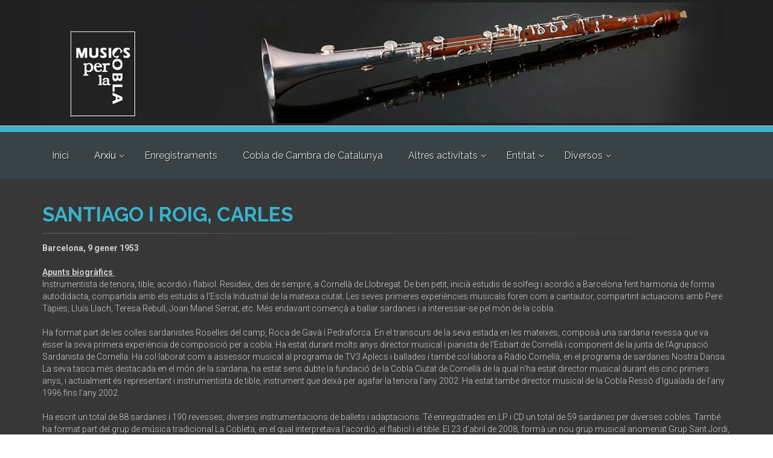

--- FILE ---
content_type: text/html; charset=UTF-8
request_url: https://musicsperlacobla.cat/compositor.php?autor_id=648
body_size: 9380
content:
<!DOCTYPE html>
<!--[if IE 9]> <html lang="en" class="ie9"> <![endif]-->
<!--[if !IE]><!-->
<html lang="en">
	<!--<![endif]-->

	<head>
		<meta charset="utf-8">
		<title>Santiago i Roig, Carles - Músics per la Cobla</title>
		<meta name="description" content="Associació Músics per la Cobla">
		<meta name="author" content="htmlcoder.me">

		<!-- Mobile Meta -->
		<meta name="viewport" content="width=device-width, initial-scale=1.0">

		<!-- Favicon -->
		<link rel="shortcut icon" href="/images/favicon.ico">

		<!-- Web Fonts -->
		<link href='https://fonts.googleapis.com/css?family=Roboto:400,300,300italic,400italic,500,500italic,700,700italic' rel='stylesheet' type='text/css'>
		<link href='https://fonts.googleapis.com/css?family=Raleway:700,400,300' rel='stylesheet' type='text/css'>
		<link href='https://fonts.googleapis.com/css?family=Pacifico' rel='stylesheet' type='text/css'>
		<link href='https://fonts.googleapis.com/css?family=PT+Serif' rel='stylesheet' type='text/css'>

		<!-- Bootstrap core CSS -->
		<link href="/bootstrap/css/bootstrap.css" rel="stylesheet">

		<!-- Font Awesome CSS -->
		<link href="/fonts/font-awesome/css/font-awesome.css" rel="stylesheet">

		<!-- Fontello CSS -->
		<link href="/fonts/fontello/css/fontello.css" rel="stylesheet">

		<!-- Plugins -->
		<link href="/plugins/magnific-popup/magnific-popup.css" rel="stylesheet">
		<link href="/plugins/rs-plugin/css/settings.css" rel="stylesheet">
		<link href="/css/animations.css" rel="stylesheet">
		<link href="/plugins/owl-carousel/owl.carousel.css" rel="stylesheet">
		<link href="/plugins/owl-carousel/owl.transitions.css" rel="stylesheet">
		<link href="/plugins/hover/hover-min.css" rel="stylesheet">
		<link href="/plugins/morphext/morphext.css" rel="stylesheet">
		
		<!-- the project core CSS file -->
		<link href="/css/style.css" rel="stylesheet" >

		<!-- Color Scheme (In order to change the color scheme, replace the blue.css with the color scheme that you prefer)-->
		<link href="/css/skins/light_blue.css" rel="stylesheet">

		<!-- Custom css --> 
		<link href="/css/custom.css" rel="stylesheet">
	</head>

	<!-- body classes:  -->
	<!-- "boxed": boxed layout mode e.g. <body class="boxed"> -->
	<!-- "pattern-1 ... pattern-9": background patterns for boxed layout mode e.g. <body class="boxed pattern-1"> -->
	<!-- "transparent-header": makes the header transparent and pulls the banner to top -->
	<body class="no-trans front-page transparent-header b_arxiu" id="b_compositors">
		<!-- Google tag (gtag.js) -->
<script async src="https://www.googletagmanager.com/gtag/js?id=G-RPGT0KT5P4"></script>
<script>
  window.dataLayer = window.dataLayer || [];
  function gtag(){dataLayer.push(arguments);}
  gtag('js', new Date());

  gtag('config', 'G-RPGT0KT5P4');
</script>		<!-- scrollToTop -->
		<!-- ================ -->
		<div class="scrollToTop circle"><i class="icon-up-open-big"></i></div>
		
		<!-- page wrapper start -->
		<!-- ================ -->
		<div class="page-wrapper">
		
			<!-- banner start -->
			<!-- ================ -->
			<style>
  .banner {
    width: 100%;
    background-color: #ffcc00;
    color: #333;
    padding: 10px;
    text-align: center;
    display: flex;
    align-items: center;
    justify-content: center;
  }

  .banner p {
    margin: 0;
    font-size: 16px;
    line-height: 1.5;
  }

  .banner a {
    color: #333;
    text-decoration: underline;
  }

  .icon_b {
    background-color: transparent;
    margin-right: 10px;
    font-size: 24px;
  }

  @media (max-width: 768px) {
    .banner p {
      font-size: 14px;
    }

    .icon_b {
      font-size: 20px;
    }
  }
</style>
<div class="banner" style="display: none">
  <span class="icon_b">🛡️</span>
  <p>
    <strong>Avís de seguretat:</strong> Els nostres canals oficials són musicsperlacobla.cat. Si rebreu missatges des del domini .com, si us plau, <a href="https://musicsperlacobla.cat/contacte.php" target="_blank">contacteu-nos</a>.
  </p>
</div>
<div class="header-top clearfix" style="background-color: #212121">
    <img src="/images/banner1170px.jpg" alt="slidebg1" data-bgposition="center top"  data-bgrepeat="no-repeat"
         style="height: auto; margin: 0 auto; padding-left: 40px; padding-right: 50px;">
</div>
			<!-- banner end -->

			<!-- header-container start -->
			<div class="header-container">
				
				<!-- header-top start -->
				<!-- classes:  -->
				<!-- "dark": dark version of header top e.g. class="header-top dark" -->
				<!-- "colored": colored version of header top e.g. class="header-top colored" -->
				<!-- ================ -->
				<div class="header-top colored ">
					<div class="container">
						<div class="row">
							<div class="col-xs-2 col-sm-5">
																<!-- header-top-first start -->
								<!-- ================ -->
								<div class="header-top-first clearfix">
									<!--<ul class="social-links circle small clearfix hidden-xs">
										<li class="twitter"><a target="_blank" href="http://www.twitter.com"><i class="fa fa-twitter"></i></a></li>
										<li class="skype"><a target="_blank" href="http://www.skype.com"><i class="fa fa-skype"></i></a></li>
										<li class="linkedin"><a target="_blank" href="http://www.linkedin.com"><i class="fa fa-linkedin"></i></a></li>
										<li class="googleplus"><a target="_blank" href="http://plus.google.com"><i class="fa fa-google-plus"></i></a></li>
										<li class="youtube"><a target="_blank" href="http://www.youtube.com"><i class="fa fa-youtube-play"></i></a></li>
										<li class="flickr"><a target="_blank" href="http://www.flickr.com"><i class="fa fa-flickr"></i></a></li>
										<li class="facebook"><a target="_blank" href="http://www.facebook.com"><i class="fa fa-facebook"></i></a></li>
										<li class="pinterest"><a target="_blank" href="http://www.pinterest.com"><i class="fa fa-pinterest"></i></a></li>
									</ul>-->
									<!--<div class="social-links hidden-lg hidden-md hidden-sm circle small">
										<div class="btn-group dropdown">
											<button type="button" class="btn dropdown-toggle" data-toggle="dropdown"><i class="fa fa-share-alt"></i></button>
											<ul class="dropdown-menu dropdown-animation">
												<li class="twitter"><a target="_blank" href="http://www.twitter.com"><i class="fa fa-twitter"></i></a></li>
												<li class="skype"><a target="_blank" href="http://www.skype.com"><i class="fa fa-skype"></i></a></li>
												<li class="linkedin"><a target="_blank" href="http://www.linkedin.com"><i class="fa fa-linkedin"></i></a></li>
												<li class="googleplus"><a target="_blank" href="http://plus.google.com"><i class="fa fa-google-plus"></i></a></li>
												<li class="youtube"><a target="_blank" href="http://www.youtube.com"><i class="fa fa-youtube-play"></i></a></li>
												<li class="flickr"><a target="_blank" href="http://www.flickr.com"><i class="fa fa-flickr"></i></a></li>
												<li class="facebook"><a target="_blank" href="http://www.facebook.com"><i class="fa fa-facebook"></i></a></li>
												<li class="pinterest"><a target="_blank" href="http://www.pinterest.com"><i class="fa fa-pinterest"></i></a></li>
											</ul>
										</div>
									</div>-->
								</div>
								<!-- header-top-first end -->							</div>
							<div class="col-xs-10 col-sm-7">
																<!-- header-top-second start -->
								<!-- ================ -->
								<div id="header-top-second"  class="clearfix text-right">
									<!--<ul class="list-inline">
										<li><i class="fa fa-phone pr-5 pl-10"></i>+12 123 123 123</li>
										<li><i class="fa fa-envelope-o pr-5 pl-10"></i> theproject@mail.com</li>
									</ul>-->
								</div>
								<!-- header-top-second end -->								
							</div>
						</div>
					</div>
				</div>
				<!-- header-top end -->
				
								<!-- header start -->
				<!-- classes:  -->
				<!-- "fixed": enables fixed navigation mode (sticky menu) e.g. class="header fixed clearfix" -->
				<!-- "dark": dark version of header e.g. class="header dark clearfix" -->
				<!-- "full-width": mandatory class for the full-width menu layout -->
				<!-- "centered": mandatory class for the centered logo layout -->
				<!-- ================ --> 
				<header class="header fixed dark clearfix">
		
					<div class="container">
						<div class="row">

							<div class="col-md-12 col-sm-12 col-xs-12">
								<!-- header-right start -->
								<!-- ================ -->
								<div class="header-right clearfix">
									<!-- main-navigation start -->
									<!-- classes: -->
									<!-- "onclick": Makes the dropdowns open on click, this the default bootstrap behavior e.g. class="main-navigation onclick" -->
									<!-- "animated": Enables animations on dropdowns opening e.g. class="main-navigation animated" -->
									<!-- "with-dropdown-buttons": Mandatory class that adds extra space, to the main navigation, for the search and cart dropdowns -->
									<!-- ================ -->
									<div class="main-navigation  animated with-dropdown-buttons">
	
										<!-- navbar start -->
										<!-- ================ -->
																			<nav class="navbar navbar-default" role="navigation">
										<div class="container-fluid">
											<!-- Toggle get grouped for better mobile display -->
											<div class="navbar-header">
												<button type="button" class="navbar-toggle" data-toggle="collapse" data-target="#navbar-collapse-1">
													<span class="sr-only">Toggle navigation</span>
													<span class="icon-bar"></span>
													<span class="icon-bar"></span>
													<span class="icon-bar"></span>
												</button>
											</div>
											<!-- Collect the nav links, forms, and other content for toggling -->
											<div class="collapse navbar-collapse" id="navbar-collapse-1">
												<!-- main-menu -->
												<ul class="nav navbar-nav ">
													<li id="m_home">
														<a href="/index.php">Inici</a>
													</li>
													<li class="dropdown" id="m_arxiu">
														<a class="dropdown-toggle" data-toggle="dropdown" href="">Arxiu</a>
														<ul class="dropdown-menu">
															<li id="mm_obres"><a href="/obres.php">Títols</a></li>
															<li id="mm_compositors"><a href="/compositors3.php">Compositors</a></li>
															<li id="mm_entrada"><a href="/login.php">Entrada</a></li>
														</ul>
													</li>
													<li id="mm_enregistraments"><a href="/cds.php">Enregistraments</a></li>
													<li id="mm_ccc"><a href="/ccc.php">Cobla de Cambra de Catalunya</a></li>
													<li class="dropdown" id="m_activitats">
														<a class="dropdown-toggle" data-toggle="dropdown" href="">Altres activitats</a>
														<ul class="dropdown-menu">
															<li id="mm_beca"><a href="/beca.php">Beca Josep M. Bernat</a></li>
															<li id="mm_memorial"><a href="/memorial.php">Memorial Joaquim Serra</a></li>
															<li id="mm_biennal"><a href="/biennal_cobla.php">Biennal de Cobla Jesús Ventura</a></li>
														</ul>
													</li>
													<li class="dropdown" id="m_entitat">
														<a class="dropdown-toggle" data-toggle="dropdown" href="">Entitat</a>
														<ul class="dropdown-menu">
															<li id="mm_qui"><a href="/qui.php">Qui Som</a></li>
															<li id="mm_contacte"><a href="/contacte.php">Contacta</a></li>
															<li id="mm_vincles"><a href="/vincles.php">Vincles</a></li>
															<li id="mm_noticies"><a href="/blog">Notícies</a></li>
														</ul>
													</li>
													<li class="dropdown" id="m_entitat">
														<a class="dropdown-toggle" data-toggle="dropdown" href="">Diversos</a>
														<ul class="dropdown-menu">
															<li id="mm_serra"><a href="/serra_actes.php">Centerari Joaquim Serra</a></li>
															<li id="mm_premi"><a href="/premi.php">Premi SGAE de sardanes</a></li>
														</ul>
													</li>


													<!--<li class="dropdown" id="m_diversos">
														<a class="dropdown-toggle" data-toggle="dropdown" href="">Diversos</a>
														<ul class="dropdown-menu">
															
															
														</ul>
													</li>-->


												</ul>
												<!-- main-menu end -->

												<!-- header buttons -->
												<!--<div class="header-dropdown-buttons">
													<a href="login.php" class="btn btn-sm hidden-xs radius-50 btn-default">Entrada </a>
													<a href="login.php" class="btn btn-lg visible-xs radius-50 btn-block btn-default">Entrada </a>
												</div>-->
												<!-- header buttons end-->

											</div>

										</div>
									</nav>										<!-- navbar end -->
	
									</div>
									<!-- main-navigation end -->	
								</div>
								<!-- header-right end -->					
							</div>
						</div>
					</div>
					
				</header>
				<!-- header end -->			</div>
			<!-- header-container end -->

			<div id="page-start"></div>

			<!-- section -->
			<!-- ================ -->
			<section class="main-container dark-bg">
				<div class="container">
					<div class="row">
						<div class="col-md-12">
							<!-- page-title start -->
							<!-- ================ -->
							<h1 class="page-title">Santiago i Roig, Carles</h1>
							<div class="separator-2"></div>
							<!-- page-title end -->
						</div>
					</div>
				</div>							
				<div class="container container-cd">
					<div class="row">
													<div class="col-md-12">
								                                <strong>Barcelona, 9 gener 1953 </strong><div><strong><br /></strong></div><div><strong><u>Apunts biogràfics  </u></strong></div><div>Instrumentista de tenora, tible, acordió i flabiol. Resideix, des de sempre, a Cornellà de Llobregat. De ben petit, inicià estudis de solfeig i acordió a Barcelona fent harmonia de forma autodidacta, compartida amb els estudis a l&#39;Escla Industrial de la mateixa ciutat. Les seves primeres experiències musicals foren com a cantautor, compartint actuacions amb Pere Tàpies, Lluís Llach, Teresa Rebull, Joan Manel Serrat, etc. Més endavant començà a ballar sardanes i a interessar-se pel món de la cobla.</div><div><br /></div><div>Ha format part de les colles sardanistes Roselles del camp, Roca de Gavà i Pedraforca. En el transcurs de la seva estada en les mateixes, composà una sardana revessa que va ésser la seva primera experiència de composició per a cobla. Ha estat durant molts anys director musical i pianista de l&#39;Esbart de Cornellà i component de la junta de l&#39;Agrupació Sardanista de Cornella. Ha col·laborat com a assessor musical al programa de TV3 Aplecs i ballades i també col·labora a Ràdio Cornellà, en el programa de sardanes Nostra Dansa. La seva tasca més destacada en el món de la sardana, ha estat sens dubte la fundació de la Cobla Ciutat de Cornellà de la qual n’ha estat director musical durant els cinc primers anys, i actualment és representant i instrumentista de tible, instrument que deixà per agafar la tenora l’any 2002. Ha estat també director musical de la Cobla Ressò d’Igualada de l’any 1996 fins l’any 2002.  </div><div><br /></div><div>Ha escrit un total de 88 sardanes i 190 revesses, diverses instrumentacions de ballets i adaptacions. Té enregistrades en LP i CD un total de 59 sardanes per diverses cobles. També ha format part del grup de música tradicional La Cobleta, en el qual interpretava l’acordió, el flabiol i el tible. El 23 d’abril de 2008, formà un nou grup musical anomenat Grup Sant Jordi, integrat per en <a href="/compositor.php?autor_id=335" target="_blank">Lluís Alcalà</a> (tenora i flabiol) i ell mateix (acordió cromàtic, tible i veu). En el CD de presentació hi ha 5 cançons i un valset composats expressament pel grup.</div><div><br /></div><div><strong><u>Sardanes premiades </u></strong></div><div><em>Amb il·lusió</em> (la primera) – 1r premi Concurs Musical de la Unió de Colles Sardanistes, 1973 </div><div><em>En Roger</em> – 1r Premi Concurs Musical de la Unió de Colles Sardanistes a Girona, 1984</div><div><em>Un bell somni</em> – Premi Joventut Sardana de l’Any, 1975</div><div><em>50 anys d&#39;història</em> – Premi Joventut Sardana de l’Any, 1979</div><div><em>Colla Sol Ponent</em> – Premi Joventut Sardana de l’Any, 1979 </div><div><em>Tota una història</em> – Sardana de l&#39;any, 1982</div><div><em>Damunt l&#39;estany</em> – Finalista Premis Ramon Serrat a Terrassa, 1988 </div><div><em>El pont de quinze arcades</em> – 2n Accèssit Sardana de l’Any, 2005  </div><div><em>A Garcia, 10 i més</em> – 1r Accèssit Sardana de l’Any, 2007</div><div><em>La plaça del paraigües</em> – 2n Accèssit Sardana de l’Any, 2008 </div><div><em>Mataró sardanista</em> – 2n Accèssit Concurs Musical de Mataró, 2009</div>							</div>
											</div>
					<div class="row" style="margin-top: 30px;">
						<div class="col-md-12">
											                <h3>T&iacute;tols en el nostre arxiu</h3>
				                <h4>Sardanes</h4>	
								<table class="table table-striped">
								<thead>	
									<tr>
										<th style="width: 40%">T&iacute;tol</th>
																				<th style="width: 30%">Tipus</th>
					                    <th>Any</th>
									</tr>
								</thead>
								<tbody>
																		<tr class="">
										<td class="llarg"><a href="/obra.php?codi=1.1SanRoi066">1r. de maig a Mollet</a>
										</td>
																				<td>Sardana per a cobla</td>
										<td class="mig">1987</td>
									</tr>
																		<tr class="odd">
										<td class="llarg"><a href="/obra.php?codi=1.1SanRoi047">30 anys junts</a>
										</td>
																				<td>Sardana per a cobla</td>
										<td class="mig">2010</td>
									</tr>
																		<tr class="">
										<td class="llarg"><a href="/obra.php?codi=1.1SanRoi035">50 anys d\'Amunt i Crits</a>
										</td>
																				<td>Sardana per a cobla</td>
										<td class="mig">1997</td>
									</tr>
																		<tr class="odd">
										<td class="llarg"><a href="/obra.php?codi=1.1SanRoi014">50 anys d\'història</a>
										</td>
																				<td>Sardana per a cobla</td>
										<td class="mig">1979</td>
									</tr>
																		<tr class="">
										<td class="llarg"><a href="/obra.php?codi=1.1SanRoi012">66 aplecs 99</a>
										</td>
																				<td>Sardana per a cobla</td>
										<td class="mig">2000</td>
									</tr>
																		<tr class="odd">
										<td class="llarg"><a href="/obra.php?codi=1.1SanRoi048">A Garcia, 10 i més</a>
										</td>
																				<td>Sardana per a cobla</td>
										<td class="mig">2007</td>
									</tr>
																		<tr class="">
										<td class="llarg"><a href="/obra.php?codi=1.1SanRoi070">Aires de jota a Rasquera</a>
										</td>
																				<td>Sardana per a cobla</td>
										<td class="mig">2024</td>
									</tr>
																		<tr class="odd">
										<td class="llarg"><a href="/obra.php?codi=1.1SanRoi056">Aires de Seva</a>
										</td>
																				<td>Sardana per a cobla</td>
										<td class="mig"></td>
									</tr>
																		<tr class="">
										<td class="llarg"><a href="/obra.php?codi=1.1SanRoi028">Alba, noces d\'argent</a>
										</td>
																				<td>Sardana per a cobla</td>
										<td class="mig">1982</td>
									</tr>
																		<tr class="odd">
										<td class="llarg"><a href="/obra.php?codi=1.1SanRoi061">Als amics del Plà</a>
										</td>
																				<td>Sardana per a cobla</td>
										<td class="mig">1991</td>
									</tr>
																		<tr class="">
										<td class="llarg"><a href="/obra.php?codi=1.1SanRoi068">Amic Simó</a>
										</td>
																				<td>Sardana per a cobla</td>
										<td class="mig"></td>
									</tr>
																		<tr class="odd">
										<td class="llarg"><a href="/obra.php?codi=1.1SanRoi036">Amics de Les Roquetes</a>
										</td>
																				<td>Sardana per a cobla</td>
										<td class="mig">1998</td>
									</tr>
																		<tr class="">
										<td class="llarg"><a href="/obra.php?codi=1.1SanRoi010">Anelles de la Flama</a>
										</td>
																				<td>Sardana per a cobla</td>
										<td class="mig">1986</td>
									</tr>
																		<tr class="odd">
										<td class="llarg"><a href="/obra.php?codi=1.1SanRoi033">aplec de Gavà, L\'</a>
										</td>
																				<td>Sardana per a cobla</td>
										<td class="mig">1998</td>
									</tr>
																		<tr class="">
										<td class="llarg"><a href="/obra.php?codi=1.1SanRoi026">aplec de Martorelles, L\'</a>
										</td>
																				<td>Sardana per a cobla</td>
										<td class="mig">1983</td>
									</tr>
																		<tr class="odd">
										<td class="llarg"><a href="/obra.php?codi=1.1SanRoi063">aplec de Palau-Solità i Plegamans, L\'</a>
										</td>
																				<td>Sardana per a cobla</td>
										<td class="mig">2019</td>
									</tr>
																		<tr class="">
										<td class="llarg"><a href="/obra.php?codi=1.1SanRoi034">aplec de Sant Climent, L\'</a>
										</td>
																				<td>Sardana per a cobla</td>
										<td class="mig">1998</td>
									</tr>
																		<tr class="odd">
										<td class="llarg"><a href="/obra.php?codi=1.1SanRoi037">avi Joan, L\'</a>
										</td>
																				<td>Sardana per a cobla</td>
										<td class="mig">1990</td>
									</tr>
																		<tr class="">
										<td class="llarg"><a href="/obra.php?codi=1.1SanRoi009">Baix Camp 86</a>
										</td>
																				<td>Sardana per a cobla</td>
										<td class="mig">1986</td>
									</tr>
																		<tr class="odd">
										<td class="llarg"><a href="/obra.php?codi=1.1SanRoi072">BCN 75 concursos de colles</a>
										</td>
																				<td>Sardana per a cobla</td>
										<td class="mig">2025</td>
									</tr>
																		<tr class="">
										<td class="llarg"><a href="/obra.php?codi=1.1SanRoi003">bell somni, Un</a>
										</td>
																				<td>Sardana per a cobla</td>
										<td class="mig">1975</td>
									</tr>
																		<tr class="odd">
										<td class="llarg"><a href="/obra.php?codi=1.1SanRoi013">cançó d\'en Marc, La</a>
										</td>
																				<td>Sardana per a cobla</td>
										<td class="mig">1980</td>
									</tr>
																		<tr class="">
										<td class="llarg"><a href="/obra.php?codi=1.1SanRoi023">Catalunya ferma</a>
										</td>
																				<td>Sardana per a cobla</td>
										<td class="mig">1983</td>
									</tr>
																		<tr class="odd">
										<td class="llarg"><a href="/obra.php?codi=1.1SanRoi007">Cervera, Ciutat Pubilla</a>
										</td>
																				<td>Sardana per a cobla</td>
										<td class="mig">1994</td>
									</tr>
																		<tr class="">
										<td class="llarg"><a href="/obra.php?codi=1.1SanRoi059">colla amb tú, La</a>
										</td>
																				<td>Sardana per a cobla</td>
										<td class="mig">1989</td>
									</tr>
																		<tr class="odd">
										<td class="llarg"><a href="/obra.php?codi=1.1SanRoi049">Colla Laietans</a>
										</td>
																				<td>Sardana per a cobla</td>
										<td class="mig">2006</td>
									</tr>
																		<tr class="">
										<td class="llarg"><a href="/obra.php?codi=1.1SanRoi015">Colla Roses Roges</a>
										</td>
																				<td>Sardana per a cobla</td>
										<td class="mig">1981</td>
									</tr>
																		<tr class="odd">
										<td class="llarg"><a href="/obra.php?codi=1.1SanRoi001">Colla Sabadell</a>
										</td>
																				<td>Sardana per a cobla</td>
										<td class="mig">1978</td>
									</tr>
																		<tr class="">
										<td class="llarg"><a href="/obra.php?codi=1.1SanRoi018">Colla Sol Ponent</a>
										</td>
																				<td>Sardana per a cobla</td>
										<td class="mig">1983</td>
									</tr>
																		<tr class="odd">
										<td class="llarg"><a href="/obra.php?codi=1.1SanRoi067">Connectats</a>
										</td>
																				<td>Sardana per a cobla</td>
										<td class="mig">2023</td>
									</tr>
																		<tr class="">
										<td class="llarg"><a href="/obra.php?codi=1.1SanRoi011">Costa Daurada</a>
										</td>
																				<td>Sardana per a cobla</td>
										<td class="mig">1992</td>
									</tr>
																		<tr class="odd">
										<td class="llarg"><a href="/obra.php?codi=1.1SanRoi022">De l\'anella oberta a Cubelles</a>
										</td>
																				<td>Sardana per a cobla</td>
										<td class="mig">2005</td>
									</tr>
																		<tr class="">
										<td class="llarg"><a href="/obra.php?codi=1.1SanRoi073">esquirol sardanista, L\'</a>
										</td>
																				<td>Sardana per a cobla</td>
										<td class="mig">2025</td>
									</tr>
																		<tr class="odd">
										<td class="llarg"><a href="/obra.php?codi=1.1SanRoi075">Estimat Miquel</a>
										</td>
																				<td>Sardana per a cobla</td>
										<td class="mig">2006</td>
									</tr>
																		<tr class="">
										<td class="llarg"><a href="/obra.php?codi=1.1SanRoi057">Experiències viscudes</a>
										</td>
																				<td>Sardana per a cobla</td>
										<td class="mig"></td>
									</tr>
																		<tr class="odd">
										<td class="llarg"><a href="/obra.php?codi=1.1SanRoi032">Fina de Manresa, La</a>
										</td>
																				<td>Sardana per a cobla</td>
										<td class="mig">1990</td>
									</tr>
																		<tr class="">
										<td class="llarg"><a href="/obra.php?codi=1.1SanRoi065">font d\'en Nando, La </a>
										</td>
																				<td>Sardana per a cobla</td>
										<td class="mig">2018</td>
									</tr>
																		<tr class="odd">
										<td class="llarg"><a href="/obra.php?codi=1.1SanRoi051">Gavà 25 anys d\'aplec</a>
										</td>
																				<td>Sardana per a cobla</td>
										<td class="mig">2010</td>
									</tr>
																		<tr class="">
										<td class="llarg"><a href="/obra.php?codi=1.1SanRoi031">Grup Sol Ponent, Xè aniversari</a>
										</td>
																				<td>Sardana per a cobla</td>
										<td class="mig">1990</td>
									</tr>
																		<tr class="odd">
										<td class="llarg"><a href="/obra.php?codi=1.1SanRoi055">home fort, Un</a>
										</td>
																				<td>Sardana per a cobla</td>
										<td class="mig">2011</td>
									</tr>
																		<tr class="">
										<td class="llarg"><a href="/obra.php?codi=1.1SanRoi006">Ja són 500</a>
										</td>
																				<td>Sardana per a cobla</td>
										<td class="mig">1991</td>
									</tr>
																		<tr class="odd">
										<td class="llarg"><a href="/obra.php?codi=1.1SanRoi039">Judith</a>
										</td>
																				<td>Sardana per a cobla</td>
										<td class="mig">1978</td>
									</tr>
																		<tr class="">
										<td class="llarg"><a href="/obra.php?codi=1.1SanRoi040">Laia</a>
										</td>
																				<td>Sardana per a cobla</td>
										<td class="mig">2012</td>
									</tr>
																		<tr class="odd">
										<td class="llarg"><a href="/obra.php?codi=1.1SanRoi020">Lambert i la Consol, En</a>
										</td>
																				<td>Sardana per a cobla</td>
										<td class="mig">2005</td>
									</tr>
																		<tr class="">
										<td class="llarg"><a href="/obra.php?codi=1.1SanRoi041">Marc i Susana</a>
										</td>
																				<td>Sardana per a cobla</td>
										<td class="mig">2007</td>
									</tr>
																		<tr class="odd">
										<td class="llarg"><a href="/obra.php?codi=1.1SanRoi027">Mil·lenari de Santiga</a>
										</td>
																				<td>Sardana per a cobla</td>
										<td class="mig">1983</td>
									</tr>
																		<tr class="">
										<td class="llarg"><a href="/obra.php?codi=1.1SanRoi005">Nits d\'estiu</a>
										</td>
																				<td>Sardana per a cobla</td>
										<td class="mig">1976</td>
									</tr>
																		<tr class="odd">
										<td class="llarg"><a href="/obra.php?codi=1.1SanRoi024">Nostra Dansa</a>
										</td>
																				<td>Sardana per a cobla</td>
										<td class="mig">1992</td>
									</tr>
																		<tr class="">
										<td class="llarg"><a href="/obra.php?codi=1.1SanRoi019">Nostra Dansa mil i més</a>
										</td>
																				<td>Sardana per a cobla</td>
										<td class="mig">2005</td>
									</tr>
																		<tr class="odd">
										<td class="llarg"><a href="/obra.php?codi=1.1SanRoi017">Nova llavor</a>
										</td>
																				<td>Sardana per a cobla</td>
										<td class="mig">1983</td>
									</tr>
																		<tr class="">
										<td class="llarg"><a href="/obra.php?codi=1.1SanRoi008">País a l\'Escola, El</a>
										</td>
																				<td>Sardana per a cobla</td>
										<td class="mig">1994</td>
									</tr>
																		<tr class="odd">
										<td class="llarg"><a href="/obra.php?codi=1.1SanRoi002">Parc de les Aigües, El</a>
										</td>
																				<td>Sardana per a cobla</td>
										<td class="mig">1977</td>
									</tr>
																		<tr class="">
										<td class="llarg"><a href="/obra.php?codi=1.1SanRoi074">Passió i constància</a>
										</td>
																				<td>Sardana per a cobla</td>
										<td class="mig">2025</td>
									</tr>
																		<tr class="odd">
										<td class="llarg"><a href="/obra.php?codi=1.1SanRoi050">pati de l\'Artesà. El</a>
										</td>
																				<td>Sardana per a cobla</td>
										<td class="mig">2011</td>
									</tr>
																		<tr class="">
										<td class="llarg"><a href="/obra.php?codi=1.1SanRoi069">Pep i la Sunsi, En</a>
										</td>
																				<td>Sardana per a cobla</td>
										<td class="mig">2024</td>
									</tr>
																		<tr class="odd">
										<td class="llarg"><a href="/obra.php?codi=1.1SanRoi042">Per molts anys, Marta</a>
										</td>
																				<td>Sardana per a cobla</td>
										<td class="mig">2009</td>
									</tr>
																		<tr class="">
										<td class="llarg"><a href="/obra.php?codi=1.1SanRoi071">Petits, brots i llavor</a>
										</td>
																				<td>Sardana per a cobla</td>
										<td class="mig">1986</td>
									</tr>
																		<tr class="odd">
										<td class="llarg"><a href="/obra.php?codi=1.1SanRoi043">plaça del Paraigües, La</a>
										</td>
																				<td>Sardana per a cobla</td>
										<td class="mig">2008</td>
									</tr>
																		<tr class="">
										<td class="llarg"><a href="/obra.php?codi=1.1SanRoi021">pont de quinze arcades, El</a>
										</td>
																				<td>Sardana per a cobla</td>
										<td class="mig">2005</td>
									</tr>
																		<tr class="odd">
										<td class="llarg"><a href="/obra.php?codi=1.1SanRoi029">Premià de Mar, Ciutat Pubilla</a>
										</td>
																				<td>Sardana per a cobla</td>
										<td class="mig">1986</td>
									</tr>
																		<tr class="">
										<td class="llarg"><a href="/obra.php?codi=1.1SanRoi064">Re(10)us jove</a>
										</td>
																				<td>Sardana per a cobla</td>
										<td class="mig"></td>
									</tr>
																		<tr class="odd">
										<td class="llarg"><a href="/obra.php?codi=1.1SanRoi044">Repuntejant 40 anys</a>
										</td>
																				<td>Sardana per a cobla</td>
										<td class="mig">2007</td>
									</tr>
																		<tr class="">
										<td class="llarg"><a href="/obra.php?codi=1.1SanRoi038">Revessa n. 61</a>
										</td>
																				<td>Sardana per a cobla</td>
										<td class="mig"></td>
									</tr>
																		<tr class="odd">
										<td class="llarg"><a href="/obra.php?codi=1.21SanRoi001">Roda de Berà</a>
										</td>
																				<td>Sardana per a dues cobles</td>
										<td class="mig">2023</td>
									</tr>
																		<tr class="">
										<td class="llarg"><a href="/obra.php?codi=1.1SanRoi060">Roure</a>
										</td>
																				<td>Sardana per a cobla</td>
										<td class="mig">1996</td>
									</tr>
																		<tr class="odd">
										<td class="llarg"><a href="/obra.php?codi=1.1SanRoi045">Sardana de Santa Creu</a>
										</td>
																				<td>Sardana per a cobla</td>
										<td class="mig">2009</td>
									</tr>
																		<tr class="">
										<td class="llarg"><a href="/obra.php?codi=1.1SanRoi058">Sardana n. 138</a>
										</td>
																				<td>Sardana per a cobla</td>
										<td class="mig"></td>
									</tr>
																		<tr class="odd">
										<td class="llarg"><a href="/obra.php?codi=1.1SanRoi030">Sardanes a Olot</a>
										</td>
																				<td>Sardana per a cobla</td>
										<td class="mig">1987</td>
									</tr>
																		<tr class="">
										<td class="llarg"><a href="/obra.php?codi=1.1SanRoi062">Set Barris en festa</a>
										</td>
																				<td>Sardana per a cobla</td>
										<td class="mig">2014</td>
									</tr>
																		<tr class="odd">
										<td class="llarg"><a href="/obra.php?codi=1.1SanRoi025">Sitges, festa d\'argent</a>
										</td>
																				<td>Sardana per a cobla</td>
										<td class="mig">2009</td>
									</tr>
																		<tr class="">
										<td class="llarg"><a href="/obra.php?codi=1.1SanRoi054">Súria, 40 anys d\'aplec</a>
										</td>
																				<td>Sardana per a cobla</td>
										<td class="mig">2011</td>
									</tr>
																		<tr class="odd">
										<td class="llarg"><a href="/obra.php?codi=1.1SanRoi053">Tanta història, tanta vida</a>
										</td>
																				<td>Sardana per a cobla</td>
										<td class="mig">2010</td>
									</tr>
																		<tr class="">
										<td class="llarg"><a href="/obra.php?codi=1.1SanRoi016">Tota una història</a>
										</td>
																				<td>Sardana per a cobla</td>
										<td class="mig">1981</td>
									</tr>
																		<tr class="odd">
										<td class="llarg"><a href="/obra.php?codi=1.1SanRoi046">Víctor, ramell d\'or</a>
										</td>
																				<td>Sardana per a cobla</td>
										<td class="mig">2006</td>
									</tr>
																		<tr class="">
										<td class="llarg"><a href="/obra.php?codi=1.1SanRoi052">Vint més cinc de Flor de Neu</a>
										</td>
																				<td>Sardana per a cobla</td>
										<td class="mig">2008</td>
									</tr>
																		<tr class="odd">
										<td class="llarg"><a href="/obra.php?codi=1.1SanRoi004">Volgut pare</a>
										</td>
																				<td>Sardana per a cobla</td>
										<td class="mig">1976</td>
									</tr>
																	</tbody>
								</table>
								<p>&nbsp;</p>
								
																												
							

								
								<h4>Altres arranjaments</h4>
								<table class="table table-striped">
								<thead>	
									<tr>
										<th style="width: 40%">T&iacute;tol</th>
										<th>Autor</th>
										<th style="width: 30%">Tipus</th>
					                    <th>Any</th>
									</tr>
								</thead>
								<tbody>
																		<tr class="">
										<td class="llarg"><a href="/obra.php?codi=2.31StrJoh001">Marxa Radetzky (Radetzky Marsch)</a></td>
										<td><a href=compositor.php?autor_id=1350>Strauss, Johann (pare)</a></td>
										<td>Obra transcrita per a cobla</td>
										<td class="mig">1987</td>
									</tr>
																	</tbody>
								</table>
								<p>&nbsp;</p>
								
											                <h4>Altres t&iacute;tols</h4>
                                <u><strong>Sardanes</strong></u><br />10 il·lusions (1996) - 25 anys a Prades (1996) - 60 anys, 50 aplecs a Cornellà (2018) - 650è aniversari (1988) - Al 15è aplec d&#39;Encamp (2002) - Albert i Montserrat (2001) - Ànima d&#39;aplec - Amb il·lusió (1973) - Amb il·lusió hi hem arribat (2016) - Amics de Cornellà (1975) - Amics de Ribes (1995) - Ani-vint-ari de noces (2011) - Aplec Baix Camp (1984) - Aplec SPR 2013 - Camí de Bellmunt (2015) - Casardana - Castell de Gurb (2019) - Cobla 11 de setembre - Colla Nova Anella (1988) - Colla Xàldiga (2012) - Complanta (1984) - Cornellà fent camí (1981) - Damunt l’estany (1988) - De &quot;El Golpe&quot; a La la land (2017) - De la presó al getto (2015) - Dècada a Martorell (1997) - El banc dels enamorats (1994) - El castell de Sant Martí - El meu setembre (1989) - Els amics del Pla (1991) - Els pares de la Mariona (2016) - En Joan i la Maria (2000) - En Joan ja balla (2014) - En Joan petit quan balla (revessa) - En Jordi i la Mercè (1981) - En Roger (1984) - És una lata (revessa) - Estimar és el camí (2014) - Estimat Francesc (2019) - Estimat Miquel (2006) - Experiències viscudes (2017) - Fa cent anys (1995) - Família GASP (2014) - Gemma i Júlia (2015) - L&#39;aplec de Sant Vicenç dels Horts (2013) - L&#39;estació del Nord (2014) - La Jordiada (1997) - La Lira, segle i mig - La lluna (revessa) - Les Roquetes més que mai (1987) - Mataró sardanista (2009) - Noble amistat (2013) - Nupuripí (2005) - Patronat cent anys (2010) - Per tu, Rosa (2018) - Pessebres i sardanes (1992) - Petits, brots i llavor (1986) - Petridansa (2001) - Poble de Vallirana (1985) - Primer aplec de la sardana a Sant Climent - Regal de noces (1994) - Reus 75 (1996) - Rosa, la sardana (2014) - Rubí, X segles d’història (1986) - Sant Carles de La Ràpita (2013) - Sant Climent Sescebes - Sant Climent, XXV anys d’aplec (1999) - Sant Martí Sarroca (1986) - Sant Pere de Casserres (2016) - Sardanes a Prats de Molló la Preste (2017) - Sempre junts (1986) - Senzill homenatge (1981) - Sitges 2000 (2000) - Somriure (1974) - Subirana al cor (2014) - Súria, 20 anys d’aplec (1991) - Tarragona amunt (1988) - Truans enllaunats (2016) - Va de napolitanes (2012) - Vents de Riella<br /><br /><u><strong>Altres<br /></strong></u>L&#39;Hereu Riera (1985) - Castellbisbal, cent anys - Celebració d&#39;anivesari (1990) - Vivències (per quatre xeremies i percussió, 2008) - Balada de trompeta (fantasia, 1996) - El valset de Cornellà<u><strong><br /><br />Arranjaments i instrumentacions per a cobla</strong></u><br />Recordant Verdi (Recull de temes d’òperes de G. Verdi) - De Pel·lícula (recull de temes cinematogràfics) - Marxa Radetzki (1987) - Tango (recull de tangos populars) - La vall del riu vermell (1986) - El cant dels ocells (1986) - Danses (Ball de Bastons - Ball de Cintes - Ball de Nans de Sant Roc - Ball Pla de Sant Mateu - La Tornaboda - Ball de la castanya - Es Jaleo) - Havaneres - Valsets - Música francesa (per a cobla i acordió)																					</div>
						
					</div>	
				</div>
				<br>
			</section>
			<!-- section end -->
			
			<!-- footer start (Add "dark" class to #footer in order to enable dark footer) -->
			<!-- ================ -->
			<footer id="footer" class="clearfix dark">
								<!-- .footer start -->
				<!-- ================ -->
				<div class="footer">
					<div class="container">
						<div class="footer-inner">
							<div class="row">
								<div class="col-md-2 col-sm-6 col-xs-6">
									<div class="footer-content">
										<img src="/images/logo2015_2.png" alt="mpc">
									</div>
								</div>	
								<div class="col-md-3 col-sm-6 col-xs-6">
									<div class="footer-content">
										<blockquote>
										<p>Nom&eacute;s hi ha un instrument al m&oacute;n capa&ccedil; de donar un crit de joia o de dolor amb veu humana, i aquest &eacute;s la tenora.</p>
										<footer>JULI GARRETA</footer>
										</blockquote>
										<div class="separator-2"></div>
									</div>
								</div>
								<div class="clearfix visible-xs-block visible-sm-block"></div>
								<div class="col-md-3 col-md-offset-1 col-sm-6 col-xs-6">
									<div class="footer-content">
										<h2 class="title">ASSOCIACIÓ MÚSICS PER LA COBLA</h2>
										<div class="separator-2"></div>
										<ul class="list-icons">
											<li><i class="fa fa-map-marker pr-10 text-default"></i>Avinguda d'Arraona, 6, <br/>08201 SABADELL</li>
											<li><a href="mailto:mpc@musicsperlacobla.cat"><i class="fa fa-envelope-o pr-10"></i>mpc@musicsperlacobla.cat</a></li>
											<li><a href="mailto:arxiu@musicsperlacobla.cat"><i class="fa fa-envelope-o pr-10"></i>arxiu@musicsperlacobla.cat</a></li>
										</ul>
									</div>
								</div>
								<div class="col-md-3 col-sm-6 col-xs-6">
									<!--<img src="../imatges/lacaixa.png" alt="La Caixa" style="margin-bottom: 30px;">
									<img src="../imatges/gene.png" alt="Generalitat de Catalunya" >-->
								</div>
							</div>
                            <div class="row">
                                <div style="display: flex; flex: 1; justify-content: center; flex-direction: column;
                                            margin-left: 20px; margin-right: 20px; flex-wrap: wrap;">
                                    <h4 style="text-align: center; padding: 10px">Amb la col·laboració de: </h4>
                                    <div class="footer-logos">
                                        <img src="https://musicsperlacobla.cat/images/logo-dpt-cultura-gencat-blanc.png" style="height: 40px; margin:10px">
                                        <img src="https://musicsperlacobla.cat/images/logo-icub-blanc.png" style="height: 40px; margin:10px">
                                        <img src="https://musicsperlacobla.cat/images/logo-diputacio-tarragona-blanc.png" style="height: 40px; margin:10px">
                                        <img src="https://musicsperlacobla.cat/images/logo-soc-blanc.png" style="height: 40px; margin:10px">
                                    </div>
									<div class="footer-logos" style="justify-content: center; margin-top: 20px;">
										<img src="https://musicsperlacobla.cat/images/logo-diputacio-barcelona-blanc.png" style="height: 40px; margin:10px">
										<img src="https://musicsperlacobla.cat/images/logoFSGAE_blanco.png" style="height: 40px; margin:10px">
										<a href="https://www.ccepc.cat/" target="_blank"><img src="https://musicsperlacobla.cat/imatges/CCEPC-logo.png" style="height: 40px; margin:10px"></a>
									</div>
                                </div>
                            </div>
						</div>
					</div>
				</div>
				<!-- .footer end -->

				<!-- .subfooter start -->
				<!-- ================ -->
				<div class="subfooter">
					<div class="container">
						<div class="subfooter-inner">
							<div class="row">
								<div class="col-md-12">
									<p class="text-center">Copyright © 2025 Músics per la Cobla. Manteniment: <a target="_blank" href="http://onabitz.com">Onabitz</a>. Tots els drets reservats</p>
								</div>
							</div>
						</div>
					</div>
				</div>
				<!-- .subfooter end -->			</footer>
			<!-- footer end -->
			
		</div>
		<!-- page-wrapper end -->

		<!-- JavaScript files placed at the end of the document so the pages load faster -->
		<!-- ================================================== -->
		<!-- Jquery and Bootstap core js files -->
		<script type="text/javascript" src="/plugins/jquery.min.js"></script>
		<script type="text/javascript" src="/bootstrap/js/bootstrap.min.js"></script>

		<!-- Modernizr javascript -->
		<script type="text/javascript" src="/plugins/modernizr.js"></script>

		<!-- jQuery Revolution Slider  -->
		<script type="text/javascript" src="/plugins/rs-plugin/js/jquery.themepunch.tools.min.js"></script>
		<script type="text/javascript" src="/plugins/rs-plugin/js/jquery.themepunch.revolution.min.js"></script>

		<!-- Isotope javascript -->
		<script type="text/javascript" src="/plugins/isotope/isotope.pkgd.min.js"></script>
		
		<!-- Magnific Popup javascript -->
		<script type="text/javascript" src="/plugins/magnific-popup/jquery.magnific-popup.min.js"></script>
		
		<!-- Appear javascript -->
		<script type="text/javascript" src="/plugins/waypoints/jquery.waypoints.min.js"></script>

		<!-- Count To javascript -->
		<script type="text/javascript" src="/plugins/jquery.countTo.js"></script>
		
		<!-- Parallax javascript -->
		<script src="/plugins/jquery.parallax-1.1.3.js"></script>

		<!-- Contact form -->
		<script src="/plugins/jquery.validate.js"></script>

		<!-- Morphext -->
		<script type="text/javascript" src="/plugins/morphext/morphext.min.js"></script>

		<!-- Background Video -->
		<script src="/plugins/vide/jquery.vide.js"></script>

		<!-- Owl carousel javascript -->
		<script type="text/javascript" src="/plugins/owl-carousel/owl.carousel.js"></script>
		
		<!-- SmoothScroll javascript -->
		<script type="text/javascript" src="/plugins/jquery.browser.js"></script>
		<script type="text/javascript" src="/plugins/SmoothScroll.js"></script>

		<!-- Initialization of Plugins -->
		<script type="text/javascript" src="/js/template.js"></script>

		<!-- Custom Scripts -->
		<script type="text/javascript" src="/js/custom.js"></script>
	</body>
</html>


--- FILE ---
content_type: text/css
request_url: https://musicsperlacobla.cat/css/custom.css
body_size: 2031
content:
/* Theme Name: The Project - Responsive Website Template
Author:HtmlCoder
Author URI:http://www.htmlcoder.me
Author e-mail:htmlcoder.me@gmail.com
Version:1.0.0
Created:December 2014
License URI:http://support.wrapbootstrap.com/
File Description: Place here your custom CSS styles
*/
/*
corpo: #e3a034
Arxiu: #38b2ce
Activitats: #8bdb75
Activitats2: #7d5134, #b68969
*/
body {
	font-size:14px;
}

.text-default {
    color: #e3a034;
}

.dark.header .dropdown.m_entitat a:hover {
	color:#e3a034;
}

.dark.header .dropdown.m_arxiu a:hover {
	color:#38b2ce;
}

.dark.header .dropdown.m_activitats a:hover {
	color:#8bdb75;
}

body.b_entitat .breadcrumb-container a,body.b_entitat .main-container a,body.b_entitat #footer a,body.b_entitat .subfooter a {
	color:#e3a034;
}

body.b_entitat .dark-bg h1.page-title {
	color:#e3a034;
}

body.b_entitat .header-top.colored {
	background-color:#e3a034;
	border-bottom:1px solid #e3a034;
}

body.b_entitat .btn-default {
	background-color:#e3a034;
	border-color:#e3a034;
	color:#fff;
}

body#b_home .breadcrumb-container a,body#b_home .main-container a,body#b_home #footer a,body#b_home .subfooter a {
	color:#e3a034;
}

body#b_home .dark-bg h1.page-title {
	color:#e3a034;
}

body#b_home .header-top.colored {
	background-color:#e3a034;
	border-bottom:1px solid #e3a034;
}

body.b_arxiu .breadcrumb-container a,body.b_arxiu .main-container a,body.b_arxiu #footer a,body.b_arxiu .subfooter a {
	color:#38b2ce;
}

body.b_arxiu .dark-bg h1.page-title {
	color:#38b2ce;
}

body.b_arxiu .header-top.colored {
	background-color:#38b2ce;
	border-bottom:1px solid #38b2ce;
}

body.b_arxiu .main-container a {
	color:#38b2ce;
}

body.b_arxiu .table > thead > tr > th {
	background-color:#38b2ce;
}

.banner img {
	max-height: 200px;
	margin: 0 auto;
	padding-left: 50px;
	padding-right: 50px;
}

body.b_activitats .breadcrumb-container a,body.b_activitats .main-container a,body.b_activitats .footer a,body.b_activitats .subfooter a {
	color:#8bdb75;
}

body.b_activitats .dark-bg h1.page-title {
	color:#8bdb75;
}

body.b_activitats .header-top.colored {
	background-color:#8bdb75;
	border-bottom:1px solid #8bdb75;
}

body.b_activitats .table > thead > tr > th {
	background-color:#8bdb75;
}

body.b_diversos .breadcrumb-container a,body.b_diversos .main-container a,body.b_diversos .footer a,body.b_diversos .subfooter a {
	color:#A17254;
}

body.b_diversos .dark-bg h1.page-title {
	color:#A17254;
}

body.b_diversos .header-top.colored {
	background-color:#A17254;
	border-bottom:1px solid #A17254;
}

body.b_diversos .table > thead > tr > th {
	background-color:#A17254;
}

/* menu */
#b_home .navbar-default .navbar-nav > #m_home > a,#b_home .navbar-default .navbar-nav > #m_home > a:hover,#b_home .navbar-default .navbar-nav > #m_home > a:focus {
	background-color:transparent;
	border-left:1px solid transparent;
	border-right:1px solid transparent;
	color:#fff;
}

.b_entitat .navbar-default .navbar-nav > #m_entitat > a,.b_entitat .navbar-default .navbar-nav > #m_entitat > a:hover,.b_entitat .navbar-default .navbar-nav > #m_entitat > a:focus {
	background-color:transparent;
	border-left:1px solid transparent;
	border-right:1px solid transparent;
	color:#fff;
}

.b_arxiu .navbar-default .navbar-nav > #m_arxiu > a,.b_arxiu .navbar-default .navbar-nav > #m_arxiu > a:hover,.b_arxiu .navbar-default .navbar-nav > #m_arxiu > a:focus {
	background-color:transparent;
	border-left:1px solid transparent;
	border-right:1px solid transparent;
	color:#fff;
}

.b_activitats .navbar-default .navbar-nav > #m_activitats > a,.b_activitats .navbar-default .navbar-nav > #m_activitats > a:hover,.b_activitats .navbar-default .navbar-nav > #m_activitats > a:focus {
	background-color:transparent;
	border-left:1px solid transparent;
	border-right:1px solid transparent;
	color:#fff;
}

.b_diversos .navbar-default .navbar-nav > #m_diversos > a,.b_diversos .navbar-default .navbar-nav > #m_diversos > a:hover,.b_diversos .navbar-default .navbar-nav > #m_diversos > a:focus {
	background-color:transparent;
	border-left:1px solid transparent;
	border-right:1px solid transparent;
	color:#fff;
}

#b_contacte .dropdown-menu > #mm_contacte > a,#b_contacte .dropdown-menu > #mm_contacte > a:hover,#b_contacte .dropdown-menu > #mm_contacte > a:focus,#b_contacte .dropdown-menu .menu > #mm_contacte > a,#b_contacte .dropdown-menu .menu > #mm_contacte > a:hover,#b_contacte .dropdown-menu .menu > #mm_contacte > a:focus {
	background-color:rgba(0,0,0,0.2);
	border-color:rgba(57,66,69,0.8);
	color:#fff;
}

#b_contacte .dark.header .dropdown-menu > #mm_contacte > a,#b_contacte .dropdown-menu > #mm_contacte > a:hover,#b_contacte .dropdown-menu > #mm_contacte > a:focus,#b_contacte .dropdown-menu .menu > #mm_contacte > a,#b_contacte .dropdown-menu .menu > #mm_contacte > a:hover,#b_contacte .dropdown-menu .menu > #mm_contacte > a:focus {
	border-color:rgba(57,66,69,0.8);
}

#b_ccc .dropdown-menu > #mm_ccc > a,#b_ccc .dropdown-menu > #mm_ccc > a:hover,#b_ccc .dropdown-menu > #mm_ccc > a:focus,#b_ccc .dropdown-menu .menu > #mm_ccc > a,#b_ccc .dropdown-menu .menu > #mm_ccc > a:hover,#b_ccc .dropdown-menu .menu > #mm_ccc > a:focus {
	background-color:rgba(0,0,0,0.2);
	border-color:rgba(57,66,69,0.8);
	color:#fff;
}

#b_ccc .dark.header .dropdown-menu > #mm_ccc > a,#b_ccc .dropdown-menu > #mm_ccc > a:hover,#b_ccc .dropdown-menu > #mm_ccc > a:focus,#b_ccc .dropdown-menu .menu > #mm_ccc > a,#b_ccc .dropdown-menu .menu > #mm_ccc > a:hover,#b_ccc .dropdown-menu .menu > #mm_ccc > a:focus {
	border-color:rgba(57,66,69,0.8);
}

#b_enregistraments .dropdown-menu > #mm_enregistraments > a,#b_enregistraments .dropdown-menu > #mm_enregistraments > a:hover,#b_enregistraments .dropdown-menu > #mm_enregistraments > a:focus,#b_enregistraments .dropdown-menu .menu > #mm_enregistraments > a,#b_enregistraments .dropdown-menu .menu > #mm_enregistraments > a:hover,#b_enregistraments .dropdown-menu .menu > #mm_enregistraments > a:focus {
	background-color:rgba(0,0,0,0.2);
	border-color:rgba(57,66,69,0.8);
	color:#fff;
}

#b_enregistraments .dark.header .dropdown-menu > #mm_enregistraments > a,#b_enregistraments .dropdown-menu > #mm_enregistraments > a:hover,#b_enregistraments .dropdown-menu > #mm_enregistraments > a:focus,#b_enregistraments .dropdown-menu .menu > #mm_enregistraments > a,#b_enregistraments .dropdown-menu .menu > #mm_enregistraments > a:hover,#b_enregistraments .dropdown-menu .menu > #mm_enregistraments > a:focus {
	border-color:rgba(57,66,69,0.8);
}

#b_qui .dropdown-menu > #mm_qui > a,#b_qui .dropdown-menu > #mm_qui > a:hover,#b_qui .dropdown-menu > #mm_qui > a:focus,#b_qui .dropdown-menu .menu > #mm_qui > a,#b_qui .dropdown-menu .menu > #mm_qui > a:hover,#b_qui .dropdown-menu .menu > #mm_qui > a:focus {
	background-color:rgba(0,0,0,0.2);
	border-color:rgba(57,66,69,0.8);
	color:#fff;
}

#b_qui .dark.header .dropdown-menu > #mm_qui > a,#b_qui .dropdown-menu > #mm_qui > a:hover,#b_qui .dropdown-menu > #mm_qui > a:focus,#b_qui .dropdown-menu .menu > #mm_qui > a,#b_qui .dropdown-menu .menu > #mm_qui > a:hover,#b_qui .dropdown-menu .menu > #mm_qui > a:focus {
	border-color:rgba(57,66,69,0.8);
}

#b_compositors .dropdown-menu > #mm_compositors > a,#b_compositors .dropdown-menu > #mm_compositors > a:hover,#b_compositors .dropdown-menu > #mm_compositors > a:focus,#b_compositors .dropdown-menu .menu > #mm_compositors > a,#b_compositors .dropdown-menu .menu > #mm_compositors > a:hover,#b_compositors .dropdown-menu .menu > #mm_compositors > a:focus {
	background-color:rgba(0,0,0,0.2);
	border-color:rgba(57,66,69,0.8);
	color:#fff;
}

#b_compositors .dark.header .dropdown-menu > #mm_compositors > a,#b_compositors .dropdown-menu > #mm_compositors > a:hover,#b_compositors .dropdown-menu > #mm_compositors > a:focus,#b_compositors .dropdown-menu .menu > #mm_compositors > a,#b_compositors .dropdown-menu .menu > #mm_compositors > a:hover,#b_compositors .dropdown-menu .menu > #mm_compositors > a:focus {
	border-color:rgba(57,66,69,0.8);
}


#b_arxiu .dropdown-menu > #mm_obres > a,#b_arxiu .dropdown-menu > #mm_obres > a:hover,#b_arxiu .dropdown-menu > #mm_obres > a:focus,#b_arxiu .dropdown-menu .menu > #mm_obres > a,#b_arxiu .dropdown-menu .menu > #mm_obres > a:hover,#b_arxiu .dropdown-menu .menu > #mm_obres > a:focus {
	background-color:rgba(0,0,0,0.2);
	border-color:rgba(57,66,69,0.8);
	color:#fff;
}

#b_arxiu .dark.header .dropdown-menu > #mm_obres > a,#b_arxiu .dropdown-menu > #mm_obres > a:hover,#b_arxiu .dropdown-menu > #mm_obres > a:focus,#b_arxiu .dropdown-menu .menu > #mm_obres > a,#b_arxiu .dropdown-menu .menu > #mm_obres > a:hover,#b_arxiu .dropdown-menu .menu > #mm_obres > a:focus {
	border-color:rgba(57,66,69,0.8);
}


#b_beca .dropdown-menu > #mm_beca > a,#b_beca .dropdown-menu > #mm_beca > a:hover,#b_beca .dropdown-menu > #mm_beca > a:focus,#b_beca .dropdown-menu .menu > #mm_beca > a,#b_beca .dropdown-menu .menu > #mm_beca > a:hover,#b_beca .dropdown-menu .menu > #mm_beca > a:focus {
	background-color:rgba(0,0,0,0.2);
	border-color:rgba(57,66,69,0.8);
	color:#fff;
}

#b_beca .dark.header .dropdown-menu > #mm_beca > a,#b_beca .dropdown-menu > #mm_beca > a:hover,#b_beca .dropdown-menu > #mm_beca > a:focus,#b_beca .dropdown-menu .menu > #mm_beca > a,#b_beca .dropdown-menu .menu > #mm_beca > a:hover,#b_beca .dropdown-menu .menu > #mm_beca > a:focus {
	border-color:rgba(57,66,69,0.8);
}

#b_memorial .dropdown-menu > #mm_memorial > a,#b_memorial .dropdown-menu > #mm_memorial > a:hover,#b_memorial .dropdown-menu > #mm_memorial > a:focus,#b_memorial .dropdown-menu .menu > #mm_memorial > a,#b_memorial .dropdown-menu .menu > #mm_memorial > a:hover,#b_memorial .dropdown-menu .menu > #mm_memorial > a:focus {
	background-color:rgba(0,0,0,0.2);
	border-color:rgba(57,66,69,0.8);
	color:#fff;
}

#b_memorial .dark.header .dropdown-menu > #mm_memorial > a,#b_memorial .dropdown-menu > #mm_memorial > a:hover,#b_memorial .dropdown-menu > #mm_memorial > a:focus,#b_memorial .dropdown-menu .menu > #mm_memorial > a,#b_memorial .dropdown-menu .menu > #mm_memorial > a:hover,#b_memorial .dropdown-menu .menu > #mm_memorial > a:focus {
	border-color:rgba(57,66,69,0.8);
}

#b_premi .dropdown-menu > #mm_premi > a,#b_premi .dropdown-menu > #mm_premi > a:hover,#b_premi .dropdown-menu > #mm_premi > a:focus,#b_premi .dropdown-menu .menu > #mm_premi > a,#b_premi .dropdown-menu .menu > #mm_premi > a:hover,#b_premi .dropdown-menu .menu > #mm_premi > a:focus {
	background-color:rgba(0,0,0,0.2);
	border-color:rgba(57,66,69,0.8);
	color:#fff;
}

#b_premi .dark.header .dropdown-menu > #mm_premi > a,#b_premi .dropdown-menu > #mm_premi > a:hover,#b_premi .dropdown-menu > #mm_premi > a:focus,#b_premi .dropdown-menu .menu > #mm_premi > a,#b_premi .dropdown-menu .menu > #mm_premi > a:hover,#b_premi .dropdown-menu .menu > #mm_premi > a:focus {
	border-color:rgba(57,66,69,0.8);
}

#b_serra .dropdown-menu > #mm_serra > a,#b_serra .dropdown-menu > #mm_serra > a:hover,#b_serra .dropdown-menu > #mm_serra > a:focus,#b_serra .dropdown-menu .menu > #mm_serra > a,#b_serra .dropdown-menu .menu > #mm_serra > a:hover,#b_serra .dropdown-menu .menu > #mm_serra > a:focus {
	background-color:rgba(0,0,0,0.2);
	border-color:rgba(57,66,69,0.8);
	color:#fff;
}

#b_serra .dark.header .dropdown-menu > #mm_serra > a,#b_serra .dropdown-menu > #mm_serra > a:hover,#b_serra .dropdown-menu > #mm_serra > a:focus,#b_serra .dropdown-menu .menu > #mm_serra > a,#b_serra .dropdown-menu .menu > #mm_serra > a:hover,#b_serra .dropdown-menu .menu > #mm_serra > a:focus {
	border-color:rgba(57,66,69,0.8);
}

#b_vincles .dropdown-menu > #mm_vincles > a,#b_vincles .dropdown-menu > #mm_vincles > a:hover,#b_vincles .dropdown-menu > #mm_vincles > a:focus,#b_vincles .dropdown-menu .menu > #mm_vincles > a,#b_vincles .dropdown-menu .menu > #mm_vincles > a:hover,#b_vincles .dropdown-menu .menu > #mm_vincles > a:focus {
	background-color:rgba(0,0,0,0.2);
	border-color:rgba(57,66,69,0.8);
	color:#fff;
}

#b_vincles .dark.header .dropdown-menu > #mm_vincles > a,#b_vincles .dropdown-menu > #mm_vincles > a:hover,#b_vincles .dropdown-menu > #mm_vincles > a:focus,#b_vincles .dropdown-menu .menu > #mm_vincles > a,#b_vincles .dropdown-menu .menu > #mm_vincles > a:hover,#b_vincles .dropdown-menu .menu > #mm_vincles > a:focus {
	border-color:rgba(57,66,69,0.8);
}

/* structure */
.header-right {
	/*padding-top:70px;*/
}

.fixed-header-on .header .logo img {
	max-height:100px;
}

.fixed-header-on .header .header-right {
	/*padding-top:40px;*/
}

.error {
	color: #ef4f4c;
}

.pagination > .disabled > a {
	background-color: #cccccc;
}

/* taules */
.table th {
	font-weight: normal;
	text-transform: uppercase;
}


table.dataTable thead .sorting::after {
}

.table:not(.table-bordered) {
	border-bottom:2px solid #f3f3f3;
}

.table-striped tbody {
	background-color:#575650;
}

.table-striped > tbody > tr:nth-child(2n+1) > td,.table-striped > tbody > tr:nth-child(2n+1) > th {
	background-color:#3c3c37;
}

.table-striped.table > tbody > tr > td {
	border-color:#e8e8e8;
}

.dark-bg a:not(.btn) {
	text-decoration:none;
}

body#b_arxiu .main-container li.paginate_button a {
	color:#fff;
}

.image-box .body {
    padding: 10px;
    padding-left: 15px;
}


/* inici */
.overlay-visible .overlay-bottom, .overlay-visible .overlay-top {
    padding-bottom: 5px;
}


/* obres */
#t_obra td,#t_obra th {
	background-color:#373737;
	border:none;
}

/* cds */
.dark-bg .nav a:not(.btn) {
	text-decoration:none;
}

.dark-bg .container-cd h3 {
	text-transform:uppercase;
	margin-bottom:30px;
	margin-top:5px;
}

.dark-bg .container-cd h3 a {
	text-decoration:none;
}

.container-cd h3 span {
	font-size:13px;
}

/* colaboradors */
.collapse-style-1 .panel-heading a:not(.collapsed) {
	color:#fff;
}

.panel.dark,.collapse-style-1 .dark .panel-heading,.collapse-style-1 .dark .panel-body {
	background-color:#575650;
}

.panel-group .panel-default {
	border-color:#555;
}

#abrebiatures table tr > td:first-child, #abrebiatures table tr > td:nth-child(2) {
	width: 15%;
}

#abrebiatures table {
	margin-bottom: 50px;
}

/* compositors */
#grid_compositors h3 {
	font-size:17px;
}

#grid_compositors .image-box .overlay-container {
	height: 225px;
}

.nav-pills > li > a {
	font-size: 20px;
}

.footer-logos {
	display: flex;
	flex: 1;
	justify-content: space-around;
	align-items: center;
	min-height: 50px;
	flex-wrap: wrap;
	opacity: 0.8;
	transition: opacity 0.5s;
}

.footer-logos:hover {
	opacity: 1;
}